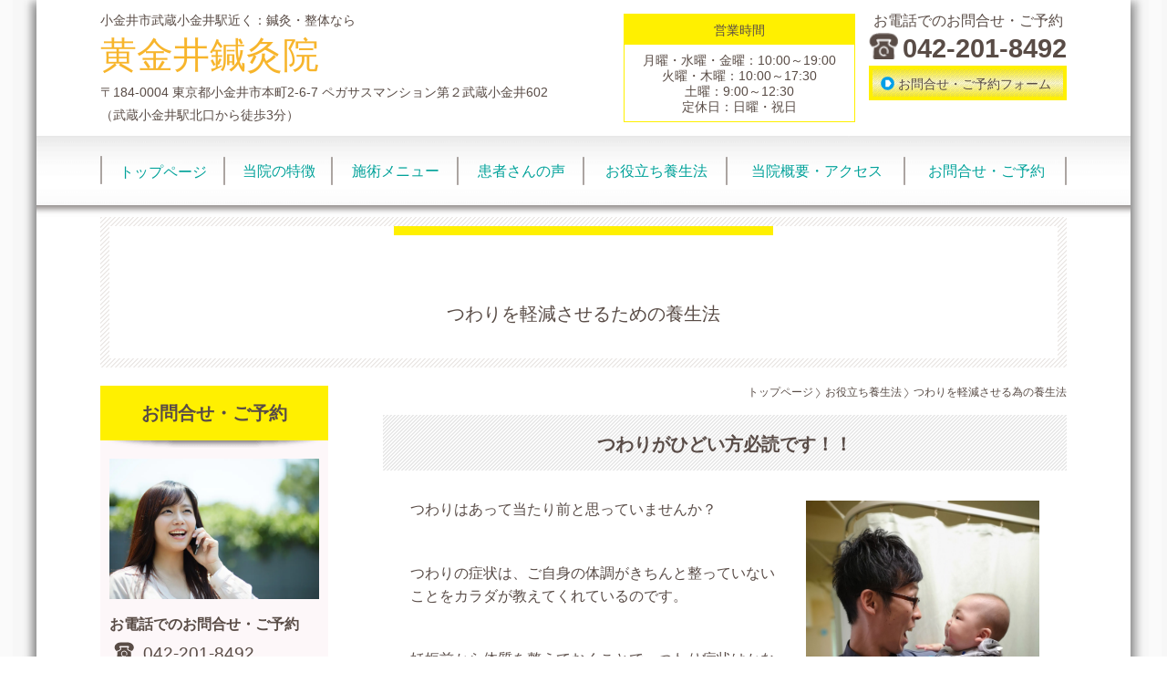

--- FILE ---
content_type: text/html; charset=utf-8
request_url: http://www.koganei-shinkyu.jp/15980158055769
body_size: 44518
content:
<!DOCTYPE html> <?ra-page image-convert="no" g="SP" ?> <html lang="ja" prefix="og: http://ogp.me/ns#" class=""> <head> <meta charset="UTF-8"/> <meta property="og:site_name" content="小金井市武蔵小金井駅近く：鍼灸・整体なら 黄金井鍼灸院"/> <meta property="og:type" content="article"/> <meta property="og:url" content="http://www.koganei-shinkyu.jp/15980158055769"/> <link rel="canonical" href="http://www.koganei-shinkyu.jp/15980158055769"/> <meta name="disparea" content="vga"/> <meta name="format-detection" content="telephone=no"/> <meta name="SKYPE_TOOLBAR" content="SKYPE_TOOLBAR_PARSER_COMPATIBLE"/> <title>つわりを軽減させる為の養生法 - 小金井市武蔵小金井駅近く：鍼灸・整体なら 黄金井鍼灸院</title> <link rel="stylesheet" type="text/css" href="/_master/acre/themes/012-L25/pc/theme.css?1722386181"/> <script async src="https://www.googletagmanager.com/gtag/js?id=G-PCJES9HJVS"></script> <script>
  window.dataLayer = window.dataLayer || [];
  function gtag(){dataLayer.push(arguments);}
  gtag('js', new Date());

  gtag('config', 'G-PCJES9HJVS');
</script> <noscript> <link rel="stylesheet" href="/cms_v2/_master/acre/common/css/noscript.css"> </noscript> </head> <body class="mod-body"> <div class="area-all"> <a id="top"></a> <header class="area-header" data-cms-parts-group=""> <div class="area-header-inner"> </div> <div class="area-header-inner2"> <div> <div class="b-bPlacer-0s"> <header class="t0-b-headerCombi"><span><span><span></span></span></span> <div class="t0-b-headerCombi__bd"><div><span><span><span></span></span></span> <div class="t0-b-headerCombi__col1"><span><span><span></span></span></span><div class="outerHtml"><div> <div class="b-bPlacer-2s"> <div class="t0-b-headerUnit-siteTitle "> <a href="/" target=""> <div class="t0-b-headerUnit-siteTitle__bd"> <div class="t0-b-headerUnit-siteTitle__bd-textCol"> <p class="t0-b-headerUnit-siteTitle__bd-note" data-switchable-key="contents.0.useUpperCaption">小金井市武蔵小金井駅近く：鍼灸・整体なら</p> <div class="t0-b-headerUnit-siteTitle__bd-siteName"> <p>黄金井鍼灸院</p> </div> </div> </div> </a> </div></div> </div> <div class="ex-topSpacingTweak-down-1s"> <div class="b-bPlacer-2s"> <div class="t0-b-headerUnit-text"> <p><span style="font-size:14px">〒184-0004 東京都小金井市本町2-6-7 ペガサスマンション第２武蔵小金井602<br/> （武蔵小金井駅北口から徒歩3分）</span></p> </div> </div> </div> </div></div> <div class="t0-b-headerCombi__col2"><span><span><span></span></span></span><div class="outerHtml"><div> <div class="b-bPlacer-2s"> <div class="t0-b-headerUnit-miniCol"> <div class="t0-b-headerUnit-miniCol__hd"><div><span><span><span></span></span></span><div>営業時間</div></div></div> <div class="t0-b-headerUnit-miniCol__bd"><div><span><span><span></span></span></span><div>月曜・水曜・金曜：10:00～19:00<br/> 火曜・木曜：10:00～17:30<br/> 土曜：9:00～12:30<br/> 定休日：日曜・祝日</div></div></div> </div> </div> </div> </div></div> <div class="t0-b-headerCombi__col3"><span><span><span></span></span></span><div class="outerHtml"><div> <div class="b-bPlacer-2s"> <div class="t0-b-headerUnit-text"> <p style="text-align:center">お電話でのお問合せ・ご予約</p> </div> </div> </div> <div> <div class="b-bPlacer-2s"><div class="t0-b-headerUnit-contact-tel t0-b-headerUnit-contact-tel--size-3"> <div class="t0-b-headerUnit-contact-tel__bd"><span class="t0-b-headerUnit-contact-tel__tel"></span><span>042-201-8492</span> </div><span></span> </div></div> </div> <div class="ex-topSpacingTweak-up-1s"> <div class="b-bPlacer-1s"><div class="t0-b-headerUnit-contact-navB"><span><span><span></span></span></span> <a href="/contact" target=""> <div></div> <p>お問合せ・ご予約フォーム</p> </a> </div></div> </div> </div></div> </div></div> </header> </div> </div> <div class="ex-topSpacingTweak-up-1s"> <div class="b-bPlacer-0s"> <div class="t0-b-headerMenu "><span><span><span></span></span></span> <input type="checkbox" id="t0-b-headerMenu__panel" class="on-off"> <label for="t0-b-headerMenu__panel">MENU</label> <div><span><span><span></span></span></span><ul> <li class="t0-b-headerMenu__item "> <span><span><span><span></span></span></span></span> <a href="/" target=""> <div><span>トップページ</span></div> </a> <li class="t0-b-headerMenu__item "> <span><span><span><span></span></span></span></span> <a href="/feature" target=""> <div><span>当院の特徴</span></div> </a> <li class="t0-b-headerMenu__item "> <span><span><span><span></span></span></span></span> <a href="/service" target=""> <div><span>施術メニュー</span></div> </a> <li class="t0-b-headerMenu__item "> <span><span><span><span></span></span></span></span> <a href="/voice" target=""> <div><span>患者さんの声</span></div> </a> <li class="t0-b-headerMenu__item "> <span><span><span><span></span></span></span></span> <a href="/15694598107234" target=""> <div><span>お役立ち養生法</span></div> </a> <li class="t0-b-headerMenu__item "> <span><span><span><span></span></span></span></span> <a href="/access" target=""> <div><span>当院概要・アクセス</span></div> </a> <li class="t0-b-headerMenu__item "> <span><span><span><span></span></span></span></span> <a href="/contact" target=""> <div><span>お問合せ・ご予約</span></div> </a> </ul></div></div> </div> </div> </div> <div class="area-header-inner3"> <div> <div class="b-bPlacer-0s"> <div class="t0-b-lv1H-pageH"><div><span><span><span></span></span></span> <h1 class="t0-b-lv1H-pageH__main t0-b-lv1H-pageH--align-c"><br/> <span style="font-size:20px">つわりを軽減させるための養生法</span></h1> </div></div> </div> </div> </div> <div class="area-header-inner4"> </div> <div class="area-header-inner5"> </div> </header> <div class="area-container"> <div class="area-main" data-cms-parts-group=""> <div class="area-main-inner"> <div class="mod-part-topicpath"> <div class="b-bPlacer-4s"> <div class="b-breadcrumbs b-breadcrumbs--inMain b-breadcrumbs--align-"><div><div itemscope itemtype="http://schema.org/BreadcrumbList"> <span class="b-breadcrumbs__item" itemprop="itemListElement" itemscope itemtype="http://schema.org/ListItem"><a href="http://www.koganei-shinkyu.jp/" itemprop="item"><span itemprop="name">トップページ</span></a><meta itemprop="position" content="1"/></span><span class="b-breadcrumbs__item" itemprop="itemListElement" itemscope itemtype="http://schema.org/ListItem"><a href="http://www.koganei-shinkyu.jp/15694598107234" itemprop="item"><span itemprop="name">お役立ち養生法</span></a><meta itemprop="position" content="2"/></span><span class="b-breadcrumbs__item" itemprop="itemListElement" itemscope itemtype="http://schema.org/ListItem"><a href="http://www.koganei-shinkyu.jp/15980158055769" itemprop="item"><em><span itemprop="name">つわりを軽減させる為の養生法</span></em></a><meta itemprop="position" content="3"/></span> </div></div></div> </div> </div> </div> <div class="area-main-inner2"> <div class="ex-leftSpacingTweak-"> <div class="b-bPlacer-7s"> <div class="t0-b-wysiwyg2" data-height-part=""> <p style="text-align:center"><strong><span style="font-size:20px">つわりがひどい方必読です！！</span></strong></p> </div> </div> </div> <div> <div class="b-bPlacer-12s"> <div class="t0-b-frame"> <div class="t0-b-frame__bd"><span><span><span></span></span></span> <div class="t0-b-twoColsMedia t0-b-twoColsMedia--colW-m t0-b-twoColsMedia--imgR ex-imageFloat ex-spLayout__vertical"> <div class="t0-b-twoColsMedia__div t0-b-twoColsMedia--spacing-4s"> <div class="t0-b-twoColsMedia__row1col1 outerHtml"><div> <div class="b-bPlacer-3s"> <div class="t0-b-layoutSplitter t0-b-layoutSplitter--count-1 t0-b-layoutSplitter--spacing-4s"> <div> <div class="t0-b-layoutSplitter__div"> <div> <div class="t0-b-media t0-b-media--width-" data-height-part=""> <div class="t0-b-media__media"> <span><span><span></span></span></span> <img src="/_p/acre/15809/images/pc/db7b28f3.png"> </div> </div> </div> </div> </div> </div> </div> </div> </div> <div class="t0-b-twoColsMedia__row1col2"> <div class="outerHtml"><div class="ex-leftSpacingTweak-"> <div class="b-bPlacer-7s"> <div class="t0-b-wysiwyg" data-height-part=""> <p>つわりはあって当たり前と思っていませんか？</p> <p>&nbsp;</p> <p>つわりの症状は、ご自身の体調がきちんと整っていないことをカラダが教えてくれているのです。</p> <p>&nbsp;</p> <p>妊娠前から体質を整えておくことで、つわり症状はかなり軽減されます。</p> <p>&nbsp;</p> <p>当院の患者さんの声を聴いて、私は確信しております。</p> </div> </div> </div> </div> </div> <div class="clearfix"></div></div> </div> </div> </div> </div> </div> <div class="ex-topSpacingTweak-up-6s"> <div class="b-bPlacer-12s"> <div class="t0-b-frameWithHCaption"><span><span><span></span></span></span> <div data-switchable-key="contents.1.switchable" class="t0-b-frameWithHCaption__hd t0-b-frameWithHCaption__hd--align-"><span><span><span></span></span></span> <div class="t0-b-frameWithHCaption__hd-h"> <h3>つわり症状を軽減させる３つの方法</h3> </div> </div> <div class="t0-b-frameWithHCaption__bd"><span><span><span></span></span></span> <div class="t0-b-twoColsMedia t0-b-twoColsMedia--colW-m t0-b-twoColsMedia--imgR ex-imageFloat ex-spLayout__vertical"> <div class="t0-b-twoColsMedia__div t0-b-twoColsMedia--spacing-4s"> <div class="t0-b-twoColsMedia__row1col2"> <div class="outerHtml"><div class="ex-leftSpacingTweak- ex-topSpacingTweak-down-3s"> <div class="b-bPlacer-7s"> <div class="t0-b-wysiwyg" data-height-part=""> <p>&nbsp;</p> </div> </div> </div> <div class="ex-leftSpacingTweak- ex-topSpacingTweak-up-4s"> <div class="b-bPlacer-6s"> <div class="t0-b-navList2" data-height-part=""> <ul> <li>食べ過ぎに注意しましょう！</li> <li>発散しましょう！</li> <li>良い物を食べましょう！</li> </ul> </div> </div> </div> </div> </div> <div class="clearfix"></div></div> </div> </div> </div> </div> </div> <div class="ex-topSpacingTweak-down-1s"> <div class="b-bPlacer-12s"> <div class="t0-b-frame"> <div class="t0-b-frame__hd outerHtml"><div class="ex-leftSpacingTweak-"> <div class="b-bPlacer-4s"> <div class="t0-b-lv2H2 t0-b-lv2H2--align-" data-height-part=""> <span><span><span></span></span></span> <div> <div class="t0-b-lv2H2__iconPlacer"> <span class="t0-b-lv2H2__icon"></span> </div> <h2>食べ過ぎに注意しましょう！</h2> </div> </div> </div> </div> </div> <div class="t0-b-frame__bd"><span><span><span></span></span></span> <div class="t0-b-twoColsMedia t0-b-twoColsMedia--colW-m t0-b-twoColsMedia--imgR ex-imageFloat ex-spLayout__vertical"> <div class="t0-b-twoColsMedia__div t0-b-twoColsMedia--spacing-4s"> <div class="t0-b-twoColsMedia__row1col1 outerHtml"><div> <div class="b-bPlacer-3s"> <div class="t0-b-layoutSplitter t0-b-layoutSplitter--count-1 t0-b-layoutSplitter--spacing-4s"> <div> <div class="t0-b-layoutSplitter__div"> <div> <div class="t0-b-media t0-b-media--width-" data-height-part=""> <div class="t0-b-media__media"> <span><span><span></span></span></span> <img src="/_p/acre/15809/images/pc/d098856b.png"> </div> <div class="t0-b-media__caption"> <p> 無理に食べる必要などありません！ </p> </div> </div> </div> </div> </div> </div> </div> </div> </div> <div class="t0-b-twoColsMedia__row1col2"> <div class="outerHtml"><div class="ex-leftSpacingTweak-"> <div class="b-bPlacer-7s"> <div class="t0-b-wysiwyg" data-height-part=""> <p>現代では、この時期に葉酸をたくさん摂取しないとであったり、子どもの成長の分もお母さんが食べないといけないという風潮がありますが、逆にそのことが母体に負担をかけ、つわり症状をひどくさせています。</p> <p>&nbsp;</p> <p>気持ち悪いという症状は、胃が食べ物を入れないでくれと言っているのですから、カラダの声を聞いて無理に入れる必要はありません。</p> <p>&nbsp;</p> <p>よっぽどのことが無い限り、現代において栄養失調などありえません。むしろ妊娠糖尿病や高血圧など食べ過ぎによる弊害の方が多いです。</p> </div> </div> </div> </div> </div> <div class="clearfix"></div></div> </div> </div> </div> </div> </div> <div class="ex-topSpacingTweak-up-3s"> <div class="b-bPlacer-12s"> <div class="t0-b-frame"> <div class="t0-b-frame__hd outerHtml"><div class="ex-leftSpacingTweak-"> <div class="b-bPlacer-4s"> <div class="t0-b-lv2H2 t0-b-lv2H2--align-" data-height-part=""> <span><span><span></span></span></span> <div> <div class="t0-b-lv2H2__iconPlacer"> <span class="t0-b-lv2H2__icon"></span> </div> <h2>発散しましょう！</h2> </div> </div> </div> </div> </div> <div class="t0-b-frame__bd"><span><span><span></span></span></span> <div class="t0-b-twoColsMedia t0-b-twoColsMedia--colW-m t0-b-twoColsMedia--imgR ex-imageFloat ex-spLayout__vertical"> <div class="t0-b-twoColsMedia__div t0-b-twoColsMedia--spacing-4s"> <div class="t0-b-twoColsMedia__row1col1 outerHtml"><div> <div class="b-bPlacer-3s"> <div class="t0-b-layoutSplitter t0-b-layoutSplitter--count-1 t0-b-layoutSplitter--spacing-4s"> <div> <div class="t0-b-layoutSplitter__div"> <div> <div class="t0-b-media t0-b-media--width-" data-height-part=""> <div class="t0-b-media__media"> <span><span><span></span></span></span> <img src="/_p/acre/15809/images/pc/c626767e.jpg"> </div> <div class="t0-b-media__caption"> <p> 自然はカラダをリセットさせます！ </p> </div> </div> </div> </div> </div> </div> </div> </div> </div> <div class="t0-b-twoColsMedia__row1col2"> <div class="outerHtml"><div class="ex-leftSpacingTweak-"> <div class="b-bPlacer-7s"> <div class="t0-b-wysiwyg" data-height-part=""> <p>妊娠初期というのは、うまく妊娠が継続するか不安な気持ちや、母体に今までに無かった物が入ることで、気の滞りが起こります。</p> <p>&nbsp;</p> <p>気滞が起こると、つわり症状がひどくなります。</p> <p>&nbsp;</p> <p>激しい運動は避けるべきですが、自然に触れるなどの発散を心がけることで、気の巡りが良くなり、つわり症状が軽減されることが期待されます。</p> </div> </div> </div> </div> </div> <div class="clearfix"></div></div> </div> </div> </div> </div> </div> <div class="ex-topSpacingTweak-up-3s"> <div class="b-bPlacer-12s"> <div class="t0-b-frame"> <div class="t0-b-frame__hd outerHtml"><div class="ex-leftSpacingTweak-"> <div class="b-bPlacer-4s"> <div class="t0-b-lv2H2 t0-b-lv2H2--align-" data-height-part=""> <span><span><span></span></span></span> <div> <div class="t0-b-lv2H2__iconPlacer"> <span class="t0-b-lv2H2__icon"></span> </div> <h2>良い物を食べましょう！</h2> </div> </div> </div> </div> </div> <div class="t0-b-frame__bd"><span><span><span></span></span></span> <div class="t0-b-twoColsMedia t0-b-twoColsMedia--colW-m t0-b-twoColsMedia--imgR ex-imageFloat ex-spLayout__vertical"> <div class="t0-b-twoColsMedia__div t0-b-twoColsMedia--spacing-4s"> <div class="t0-b-twoColsMedia__row1col1 outerHtml"><div> <div class="b-bPlacer-3s"> <div class="t0-b-layoutSplitter t0-b-layoutSplitter--count-1 t0-b-layoutSplitter--spacing-4s"> <div> <div class="t0-b-layoutSplitter__div"> <div> <div class="t0-b-media t0-b-media--width-" data-height-part=""> <div class="t0-b-media__media"> <span><span><span></span></span></span> <img src="/_p/acre/15809/images/pc/d987e77d.jpg"> </div> <div class="t0-b-media__caption"> <p> 変なものをカラダに入れない！ </p> </div> </div> </div> </div> </div> </div> </div> </div> </div> <div class="t0-b-twoColsMedia__row1col2"> <div class="outerHtml"><div class="ex-leftSpacingTweak-"> <div class="b-bPlacer-7s"> <div class="t0-b-wysiwyg" data-height-part=""> <p>現代的に栄養失調はないといっても、質の悪いもの（人工添加物にまみれたものなど）は子どものカラダを作る栄養にはなりません。</p> <p>&nbsp;</p> <p>また、本来人間のカラダを作るものではない物ですので、妊娠初期というとても敏感な時期には人工的な物を受け入れないこともあります。</p> <p>&nbsp;</p> <p>つわりを軽減させることのみならず、子どものカラダを作る材料と考え、できるだけ添加物の少ないもの、農薬の使用を控えたものなどを選んでいただくことが大切だと考えます。</p> </div> </div> </div> </div> </div> <div class="clearfix"></div></div> </div> </div> </div> </div> </div> <div> <div class="b-bPlacer-12s"> <div class="t0-b-frame"> <div class="t0-b-frame__hd outerHtml"><div class="ex-leftSpacingTweak-"> <div class="b-bPlacer-4s"> <div class="t0-b-lv2H2 t0-b-lv2H2--align-" data-height-part=""> <span><span><span></span></span></span> <div> <div class="t0-b-lv2H2__iconPlacer"> <span class="t0-b-lv2H2__icon"></span> </div> <h2>それでもつわりにお困りなら、ぜひご相談ください！</h2> </div> </div> </div> </div> </div> <div class="t0-b-frame__bd"><span><span><span></span></span></span> <div class="t0-b-twoColsMedia t0-b-twoColsMedia--colW-m t0-b-twoColsMedia--imgR ex-imageFloat ex-spLayout__vertical"> <div class="t0-b-twoColsMedia__div t0-b-twoColsMedia--spacing-4s"> <div class="t0-b-twoColsMedia__row1col1 outerHtml"><div> <div class="b-bPlacer-3s"> <div class="t0-b-layoutSplitter t0-b-layoutSplitter--count-1 t0-b-layoutSplitter--spacing-4s"> <div> <div class="t0-b-layoutSplitter__div"> <div> <div class="t0-b-media t0-b-media--width-" data-height-part=""> <div class="t0-b-media__media"> <span><span><span></span></span></span> <img src="/_p/acre/15809/images/pc/470f4fc7.png"> </div> <div class="t0-b-media__caption"> <p> 院長のこめたにです。<br/> あなたのお悩みを解決します！​ </p> </div> </div> </div> </div> </div> </div> </div> </div> </div> <div class="t0-b-twoColsMedia__row1col2"> <div class="outerHtml"><div class="ex-leftSpacingTweak-"> <div class="b-bPlacer-7s"> <div class="t0-b-wysiwyg" data-height-part=""> <p>上記のような考えで妊娠・出産のサポートをしています。</p> <p>&nbsp;</p> <p>これがご自身のため、また、子どもの状態にとって最善だと考えるからです。</p> <p>&nbsp;</p> <p>薬はご自身や子どものカラダを守ってはくれません。</p> <p>&nbsp;</p> <p>妊娠前から、自分や家族の健康は自分たちで守っていくということを少しでも知っていただきたいという思いで治療に当たっています。</p> </div> </div> </div> </div> </div> <div class="clearfix"></div></div> </div> </div> </div> <div class="outerHtml"><div> <div class="b-bPlacer-4s"> <div class="t0-b-navItem2Captioned" data-height-part=""><div> <div class="t0-b-navItem2Captioned__icon"></div> <div class="t0-b-navItem2Captioned__text"> <a href="/contact" target=""> <div class="t0-b-navItem2Captioned__main"> お問い合わせはこちらへ </div> </a> </div> </div></div> </div> </div> <div> <div class="b-bPlacer-12s"> <div class="t0-b-navBItem2Captioned" data-height-part=""> <a href="/service1" target=""> <div><span><span><span></span></span></span> <div class="t0-b-navBItem2Captioned__icon"></div> <div class="t0-b-navBItem2Captioned__text"> <div class="t0-b-navBItem2Captioned__main"><span><span><span></span></span></span>鍼灸治療の詳細はこちらへ</div> </div> </div> </a> </div> </div> </div> <div> <div class="b-bPlacer-12s"> <div class="t0-b-navBItem2Captioned" data-height-part=""> <a href="/service2" target=""> <div><span><span><span></span></span></span> <div class="t0-b-navBItem2Captioned__icon"></div> <div class="t0-b-navBItem2Captioned__text"> <div class="t0-b-navBItem2Captioned__main"><span><span><span></span></span></span>整体治療の詳細はこちらへ</div> </div> </div> </a> </div> </div> </div> </div> </div> </div> <div class="ex-topSpacingTweak-up-4s"> <div class="b-bPlacer-12s"> <div class="t0-b-articleDecoration"><span><span><span></span></span></span> <div class="t0-b-articleDecoration__bd"> <div class="t0-b-articleDecoration__box"><span><span><span></span></span></span> <div class="t0-b-articleDecoration__hd-h"><span><span><span></span></span></span> <h4 class="t0-b-articleDecoration--align-">関連するページのご紹介</h4> </div> <div class="outerHtml"><div class="ex-leftSpacingTweak- ex-topSpacingTweak-down-4s"> <div class="b-bPlacer-7s"> <div class="t0-b-wysiwyg" data-height-part=""> <p>こちらのページを読んだ方には、下記のページもよく読まれています。ぜひご一読ください。<br/> ※下記のリンクから、本ページと関連するページのリンクを設定してください。</p> </div> </div> </div> </div> <div class="t0-b-twoColsMedia t0-b-twoColsMedia--colW-m t0-b-twoColsMedia--imgR ex-imageFloat ex-spLayout__vertical"> <div class="t0-b-twoColsMedia__div t0-b-twoColsMedia--spacing-4s"> <div class="t0-b-twoColsMedia__row1col1"> <div class="outerHtml"><div> <div class="b-bPlacer-3s"> <div class="t0-b-layoutSplitter t0-b-layoutSplitter--count-1 t0-b-layoutSplitter--spacing-4s"> <div> <div class="t0-b-layoutSplitter__div"> <div> <div class="t0-b-media t0-b-media--width-" data-height-part=""> <div class="t0-b-media__media"> <span><span><span></span></span></span> <img src="/_p/acre/15809/images/pc/6fe05ae7.png"> </div> </div> </div> </div> </div> </div> </div> </div> </div> </div> <div class="t0-b-twoColsMedia__row1col2"> <div class="outerHtml"><div class="ex-topSpacingTweak-up-2s"> <div class="b-bPlacer-4s"> <div class="t0-b-navItem t0-b-navItem--size-4 t0-b-navItem--width- t0-b-navItem--align-" data-height-part=""> <a href="/case" target=""> <div> <span></span> <div>当院症例のご案内</div> </div> </a> </div> </div> </div> <div> <div class="b-bPlacer-4s"> <div class="t0-b-navItem t0-b-navItem--size-4 t0-b-navItem--width- t0-b-navItem--align-" data-height-part=""> <a href="/voice" target=""> <div> <span></span> <div>患者さんの声のご案内</div> </div> </a> </div> </div> </div> <div> <div class="b-bPlacer-4s"> <div class="t0-b-navItem t0-b-navItem--size-4 t0-b-navItem--width- t0-b-navItem--align-" data-height-part=""> <a href="http://tozai-yobo.com/index.html/" target="_blank"> <div> <span></span> <div>漢方養生学&reg;のご案内</div> </div> </a> </div> </div> </div> </div> </div> <div class="clearfix"></div></div> </div> </div> </div> </div> </div> </div> </div> <div class="area-main-inner3"> <div class="ex-topSpacingTweak-up-10s"> <div class="b-bPlacer-2s"> <div class="t0-b-goToTop"> <a href="#top"><div>トップへ</div></a> </div> </div> </div> <div class="ex-topSpacingTweak-up-10s"> <div class="b-bPlacer-2s"> <div class="t0-b-goToTop"> <a href="#top"><div>トップへ</div></a> </div> </div> </div> </div> <div class="area-main-inner4"> </div> </div> <div class="area-sub" data-cms-parts-group=""> <div class="area-sub-inner"> <div> <div class="b-bPlacer-4s"> <div class="t0-b-sideBox2"><span><span><span></span></span></span> <div class="t0-b-sideBox2__hd t0-b-sideBox2--align-"><span><span><span></span></span></span> <h4><strong>お問合せ・ご予約</strong></h4> </div> <div class="t0-b-sideBox2__bd"><span><span><span></span></span></span> <div> <div class="b-bPlacer-4s"> <div class="t0-b-sideBoxMedia t0-b-sideBoxMedia--width-"> <div class="t0-b-sideBoxMedia__main"><span><span><span></span></span></span> <img src="/_p/acre/15809/images/pc/c4c9c68c.jpg"> </div> </div> </div> </div> <div> <div class="b-bPlacer-4s"> <p class="t0-b-sideBoxTextStrong">お電話でのお問合せ・ご予約</p> </div> </div> <div> <div class="b-bPlacer-2s"> <div class="t0-b-sideBoxIconText-tel t0-b-sideBoxIconText-tel--size-1"><div> <div class="t0-b-sideBoxIconText-tel__bd"><span class="t0-b-sideBoxIconText-tel__icon t0-b-sideBoxIconText-tel__tel"></span><span>042-201-8492</span> </div> </div></div> </div> </div> <div> <div class="b-bPlacer-6s"> <p class="t0-b-sideBoxText"><span style="font-size:14px">フォームでのお問合せは24時間受け付けております。お気軽にご連絡ください。</span></p> </div> </div> <div class="ex-topSpacingTweak-up-3s"> <div class="b-bPlacer-2s"> <div class="t0-b-sideBoxNav"> <a href="/contact" target=""> <div><span></span> <div>お問合せ・ご予約フォーム</div> </div> </a> </div> </div> </div> </div> </div> </div> </div> <div> <div class="b-bPlacer-4s"> <div class="b-sideMenu2"><span><span><span></span></span></span> <input type="checkbox" id="b-sideMenu2__panel" class="on-off"> <label for="b-sideMenu2__panel">MENU</label> <div class="b-sideMenu2__bd"><span><span><span></span></span></span> <div class="b-sideMenu__list"><ul><li class="b-sideMenu__item " data-page="322430"><div class="b-sideMenu__item2"><span><span><span></span></span></span><div><a href="/"><span><span>トップページ</span></span></a></div></div></li><li class="b-sideMenu__item " data-page="322431"><div class="b-sideMenu__item2"><span><span><span></span></span></span><div><a href="/feature"><span><span>当院の特徴</span></span></a></div></div></li><li class="b-sideMenu__item " data-page="425864"><div class="b-sideMenu__item2"><span><span><span></span></span></span><div><a href="/15912672792807"><span><span>新型コロナウイルス対策に対して当院ができること</span></span></a></div></div></li><li class="b-sideMenu__item " data-page="480551"><div class="b-sideMenu__item2"><span><span><span></span></span></span><div><a href="/16069045564819"><span><span>新型コロナウイルスに真面目に自粛して体調を崩されている方へ当院ができること</span></span></a></div></div></li><li class="b-sideMenu__item " data-page="322432"><div class="b-sideMenu__item2"><span><span><span></span></span></span><div><a href="/service"><span><span>施術メニュー</span></span></a></div></div><div class="b-sideMenu__list"><ul><li class="b-sideMenu__item " data-page="322433"><div class="b-sideMenu__item2"><span><span><span></span></span></span><div><a href="/service1"><span><span>鍼灸治療</span></span></a></div></div></li><li class="b-sideMenu__item " data-page="322434"><div class="b-sideMenu__item2"><span><span><span></span></span></span><div><a href="/service2"><span><span>整体治療</span></span></a></div></div></li><li class="b-sideMenu__item " data-page="322435"><div class="b-sideMenu__item2"><span><span><span></span></span></span><div><a href="/service3"><span><span>美容鍼＋小顔マッサージ</span></span></a></div></div></li><li class="b-sideMenu__item " data-page="343682"><div class="b-sideMenu__item2"><span><span><span></span></span></span><div><a href="/15664776955088"><span><span>オイルマッサージ</span></span></a></div></div></li><li class="b-sideMenu__item " data-page="966400"><div class="b-sideMenu__item2"><span><span><span></span></span></span><div><a href="/17223861154298"><span><span>LIFE WAVE</span></span></a></div></div></li></ul></div></li><li class="b-sideMenu__item " data-page="367935"><div class="b-sideMenu__item2"><span><span><span></span></span></span><div><a href="/15739021316360"><span><span>取扱商品</span></span></a></div></div></li><li class="b-sideMenu__item " data-page="322438"><div class="b-sideMenu__item2"><span><span><span></span></span></span><div><a href="/voice"><span><span>患者さんの声①</span></span></a></div></div><div class="b-sideMenu__list"><ul><li class="b-sideMenu__item " data-page="361360"><div class="b-sideMenu__item2"><span><span><span></span></span></span><div><a href="/15718791128675"><span><span>患者さんの声②</span></span></a></div></div></li><li class="b-sideMenu__item " data-page="403363"><div class="b-sideMenu__item2"><span><span><span></span></span></span><div><a href="/15853931842219"><span><span>患者さんの声③</span></span></a></div></div></li><li class="b-sideMenu__item " data-page="458919"><div class="b-sideMenu__item2"><span><span><span></span></span></span><div><a href="/16009305201948"><span><span>患者さんの声④</span></span></a></div></div></li></ul></div></li><li class="b-sideMenu__item " data-page="353262"><div class="b-sideMenu__item2"><span><span><span></span></span></span><div><a href="/15694598107234"><span><span>お役立ち養生法</span></span></a></div></div><div class="b-sideMenu__list"><ul><li class="b-sideMenu__item " data-page="322441"><div class="b-sideMenu__item2"><span><span><span></span></span></span><div><a href="/column"><span><span>痛み・しびれをとる養生法</span></span></a></div></div></li><li class="b-sideMenu__item " data-page="424510"><div class="b-sideMenu__item2"><span><span><span></span></span></span><div><a href="/15909971043867"><span><span>古傷のだる痛みをとる養生法</span></span></a></div></div></li><li class="b-sideMenu__item " data-page="433209"><div class="b-sideMenu__item2"><span><span><span></span></span></span><div><a href="/15934384910578"><span><span>梅雨に出るめまいを良くする養生法</span></span></a></div></div></li><li class="b-sideMenu__item " data-page="423752"><div class="b-sideMenu__item2"><span><span><span></span></span></span><div><a href="/15906735876942"><span><span>寝違いを起こさせない養生法</span></span></a></div></div></li><li class="b-sideMenu__item " data-page="406730"><div class="b-sideMenu__item2"><span><span><span></span></span></span><div><a href="/15860107968077"><span><span>ウイルス対策の養生法</span></span></a></div></div></li><li class="b-sideMenu__item " data-page="382244"><div class="b-sideMenu__item2"><span><span><span></span></span></span><div><a href="/15792704307098"><span><span>睡眠の質を良くする養生法</span></span></a></div></div></li><li class="b-sideMenu__item " data-page="330989"><div class="b-sideMenu__item2"><span><span><span></span></span></span><div><a href="/15625716494223"><span><span>妊娠するための養生法</span></span></a></div></div></li><li class="b-sideMenu__item state-current" data-page="449201"><div class="b-sideMenu__item2"><span><span><span></span></span></span><div><a href="/15980158055769"><span><span>つわりを軽減させる為の養生法</span></span></a></div></div></li><li class="b-sideMenu__item " data-page="378218"><div class="b-sideMenu__item2"><span><span><span></span></span></span><div><a href="/15775561123256"><span><span>生理痛に対する養生法</span></span></a></div></div></li><li class="b-sideMenu__item " data-page="428282"><div class="b-sideMenu__item2"><span><span><span></span></span></span><div><a href="/15919709861106"><span><span>PMS（月経前症候群）に対する養生法</span></span></a></div></div></li><li class="b-sideMenu__item " data-page="346548"><div class="b-sideMenu__item2"><span><span><span></span></span></span><div><a href="/15672602765557"><span><span>秋バテしないための養生法</span></span></a></div></div></li><li class="b-sideMenu__item " data-page="351669"><div class="b-sideMenu__item2"><span><span><span></span></span></span><div><a href="/15688123435718"><span><span>新型コロナウイルス（COVID-19)予防の養生法</span></span></a></div></div></li><li class="b-sideMenu__item " data-page="483740"><div class="b-sideMenu__item2"><span><span><span></span></span></span><div><a href="/16080005605044"><span><span>インフルエンザ予防の養生法</span></span></a></div></div></li><li class="b-sideMenu__item " data-page="352794"><div class="b-sideMenu__item2"><span><span><span></span></span></span><div><a href="/15693242473763"><span><span>アトピー性皮膚炎を良くする養生法</span></span></a></div></div></li><li class="b-sideMenu__item " data-page="425532"><div class="b-sideMenu__item2"><span><span><span></span></span></span><div><a href="/15911923941243"><span><span>梅雨にひどくなるアトピー性皮膚炎を良くする養生法</span></span></a></div></div></li><li class="b-sideMenu__item " data-page="479646"><div class="b-sideMenu__item2"><span><span><span></span></span></span><div><a href="/16065716849237"><span><span>秋冬にひどくなるアトピー性皮膚炎を良くする養生法</span></span></a></div></div></li><li class="b-sideMenu__item " data-page="443620"><div class="b-sideMenu__item2"><span><span><span></span></span></span><div><a href="/15962079646799"><span><span>梅雨にひどくなる顔やカラダの痒みを良くする養生法</span></span></a></div></div></li><li class="b-sideMenu__item " data-page="422524"><div class="b-sideMenu__item2"><span><span><span></span></span></span><div><a href="/15903718128227"><span><span>湿疹を良くする養生法</span></span></a></div></div></li><li class="b-sideMenu__item " data-page="428852"><div class="b-sideMenu__item2"><span><span><span></span></span></span><div><a href="/15922694682068"><span><span>水虫を良くする養生法</span></span></a></div></div></li><li class="b-sideMenu__item " data-page="445407"><div class="b-sideMenu__item2"><span><span><span></span></span></span><div><a href="/15967237870318"><span><span>夏に気になる体臭を消す養生法</span></span></a></div></div></li><li class="b-sideMenu__item " data-page="446076"><div class="b-sideMenu__item2"><span><span><span></span></span></span><div><a href="/15969983887791"><span><span>夏の子どもの湿疹に対する養生法</span></span></a></div></div></li><li class="b-sideMenu__item " data-page="388865"><div class="b-sideMenu__item2"><span><span><span></span></span></span><div><a href="/15811742988126"><span><span>花粉症に対する養生法</span></span></a></div></div></li><li class="b-sideMenu__item " data-page="371941"><div class="b-sideMenu__item2"><span><span><span></span></span></span><div><a href="/15753776628683"><span><span>乾燥肌の養生法</span></span></a></div></div></li><li class="b-sideMenu__item " data-page="427797"><div class="b-sideMenu__item2"><span><span><span></span></span></span><div><a href="/15918625378890"><span><span>ニキビの養生法</span></span></a></div></div></li><li class="b-sideMenu__item " data-page="464600"><div class="b-sideMenu__item2"><span><span><span></span></span></span><div><a href="/16023328710546"><span><span>美肌になるための養生法</span></span></a></div></div></li><li class="b-sideMenu__item " data-page="454252"><div class="b-sideMenu__item2"><span><span><span></span></span></span><div><a href="/15994830319200"><span><span>マスクの蒸れでできるニキビの養生法</span></span></a></div></div></li><li class="b-sideMenu__item " data-page="467089"><div class="b-sideMenu__item2"><span><span><span></span></span></span><div><a href="/16029446950799"><span><span>頬のたるみを少なくするための養生法</span></span></a></div></div></li><li class="b-sideMenu__item " data-page="361357"><div class="b-sideMenu__item2"><span><span><span></span></span></span><div><a href="/15718785817449"><span><span>子どもの初期のカゼに対する養生法</span></span></a></div></div></li><li class="b-sideMenu__item " data-page="438225"><div class="b-sideMenu__item2"><span><span><span></span></span></span><div><a href="/15947306036991"><span><span>熱中症の養生法</span></span></a></div></div></li><li class="b-sideMenu__item " data-page="369160"><div class="b-sideMenu__item2"><span><span><span></span></span></span><div><a href="/15743548388597"><span><span>カゼには葛根湯？？</span></span></a></div></div></li><li class="b-sideMenu__item " data-page="496083"><div class="b-sideMenu__item2"><span><span><span></span></span></span><div><a href="/16118187595110"><span><span>口内炎の養生法</span></span></a></div></div></li></ul></div></li><li class="b-sideMenu__item " data-page="449422"><div class="b-sideMenu__item2"><span><span><span></span></span></span><div><a href="/15981858139801"><span><span>勉強会情報</span></span></a></div></div></li><li class="b-sideMenu__item " data-page="322442"><div class="b-sideMenu__item2"><span><span><span></span></span></span><div><a href="/access"><span><span>当院概要</span></span></a></div></div><div class="b-sideMenu__list"><ul></ul></div></li><li class="b-sideMenu__item " data-page="322446"><div class="b-sideMenu__item2"><span><span><span></span></span></span><div><a href="/contact"><span><span>お問合せ・ご予約</span></span></a></div></div><div class="b-sideMenu__list"><ul></ul></div></li></ul></div> </div> </div> </div> </div> <div> <div class="b-bPlacer-4s"> <div class="t0-b-sideBox2"><span><span><span></span></span></span> <div class="t0-b-sideBox2__hd t0-b-sideBox2--align-"><span><span><span></span></span></span> <h4><strong>営業案内</strong></h4> </div> <div class="t0-b-sideBox2__bd"><span><span><span></span></span></span><div class="outerHtml"><div class="ex-topSpacingTweak-down-2s"> <div class="b-bPlacer-3s"> <div class="t0-b-sideBoxLv1H t0-b-sideBoxLv1H--align-"><span><span><span></span></span></span><div> <div class="t0-b-sideBoxLv1H__iconPlacer"><span class="t0-b-sideBoxLv1H__icon"></span></div> <h5>営業時間</h5> </div></div> </div> </div> <div> <div class="b-bPlacer-6s"> <p class="t0-b-sideBoxText">月曜・水曜・金曜：<br/> 10:00～19:00<br/> <br/> 火曜・木曜：10:00～17:30<br/> <br/> 土曜：9:00～12:30<br/> <br/> <span style="font-size:14px">メールでのお問合せは24時間受け付けております。</span></p> </div> </div> <div class="ex-topSpacingTweak-down-2s"> <div class="b-bPlacer-3s"> <div class="t0-b-sideBoxLv1H t0-b-sideBoxLv1H--align-"><span><span><span></span></span></span><div> <div class="t0-b-sideBoxLv1H__iconPlacer"><span class="t0-b-sideBoxLv1H__icon"></span></div> <h5>定休日</h5> </div></div> </div> </div> <div> <div class="b-bPlacer-6s"> <p class="t0-b-sideBoxText">日曜・祝日</p> </div> </div> <div> <div class="b-bPlacer-2s"> <div class="t0-b-sideBoxNav"> <a href="/access" target=""> <div><span></span> <div>当院概要・アクセスへ</div> </div> </a> </div> </div> </div> </div></div> </div> </div> </div> <div> <div class="b-bPlacer-2s"> <div> <div class="t0-b-sideNavItemWithImg t0-b-sideNavItemWithImg--imgL"> <a href="/contact" target=""> <div><span><span><span></span></span></span> <div class="t0-b-sideNavItemWithImg__img"> <img src="/_p/acre/15809/images/pc/693cd5fc.jpg"> </div> <div class="t0-b-sideNavItemWithImg__text"> お問合せ<br/> ご予約 </div> </div> </a> </div> </div> </div> </div> </div> <div class="area-sub-inner2"> </div> <div class="area-sub-inner3"> </div> <div class="area-sub-inner4"> </div> </div> </div> <footer class="area-footer" data-cms-parts-group=""> <div class="area-footer-inner"> </div> <div class="area-footer-inner2"> </div> <div class="area-footer-inner3"> </div> <div class="area-footer-inner4"> <div> <div class="b-bPlacer-0s"> <div class="t0-b-footerMenu "><span><span><span></span></span></span> <div><span><span><span></span></span></span><ul> <li class="t0-b-footerMenu__item"> <span><span><span><span></span></span></span></span> <a href="/" target=""> <div>トップページ</div> </a> <li class="t0-b-footerMenu__item"> <span><span><span><span></span></span></span></span> <a href="/feature" target=""> <div>当院の特徴</div> </a> <li class="t0-b-footerMenu__item"> <span><span><span><span></span></span></span></span> <a href="/service" target=""> <div>施術メニュー</div> </a> <li class="t0-b-footerMenu__item"> <span><span><span><span></span></span></span></span> <a href="/voice" target=""> <div>患者さんの声</div> </a> <li class="t0-b-footerMenu__item"> <span><span><span><span></span></span></span></span> <a href="/15694598107234" target=""> <div>お役立ち養生法</div> </a> <li class="t0-b-footerMenu__item"> <span><span><span><span></span></span></span></span> <a href="/access" target=""> <div>当院概要・アクセス</div> </a> <li class="t0-b-footerMenu__item"> <span><span><span><span></span></span></span></span> <a href="/contact" target=""> <div>お問合せ・ご予約</div> </a> </ul></div></div> </div> </div> <div> <div class="b-bPlacer-0s"> <div class="t0-b-footerCombi"><div><span><span><span></span></span></span> <div class="t0-b-footerCombi__col1"><span><span><span></span></span></span><div class="outerHtml"><div> <div class="b-bPlacer-4s"> <div class="t0-b-footerUnit-siteTitle"> <a href="/" target=""> <div class="t0-b-footerUnit-siteTitle__bd"> <div class="t0-b-footerUnit-siteTitle__bd-textCol"> <p class="t0-b-footerUnit-siteTitle__bd-note" data-switchable-key="contents.0.useUpperCaption">小金井市武蔵小金井駅近く：鍼灸・整体なら</p> <div class="t0-b-footerUnit-siteTitle__bd-siteName"> <p>黄金井鍼灸院</p> </div> </div> </div> </a> </div> </div> </div> <div class="ex-topSpacingTweak-up-2s"> <div class="b-bPlacer-4s"> <div class="t0-b-footerUnit-text"> <p>〒184-0004 東京都小金井市本町2-6-7<br/> ペガサスマンション第２武蔵小金井602<br/> 武蔵小金井駅北口から徒歩3分</p> </div> </div> </div> </div></div> <div class="t0-b-footerCombi__col2"><span><span><span></span></span></span><div class="outerHtml"><div> <div class="b-bPlacer-4s"> <div class="t0-b-footerUnit-text"> <p>営業時間：<br/> 月曜・水曜・金曜：10:00～19:00<br/> 火曜・木曜：10:00～17:30<br/> 土曜：9:00～12:30</p> </div> </div> </div> <div class="ex-topSpacingTweak-up-1s"> <div class="b-bPlacer-4s"> <div class="t0-b-footerUnit-text"> <p>定休日：日曜・祝日</p> </div> </div> </div> </div></div> <div class="t0-b-footerCombi__col3"><span><span><span></span></span></span><div class="outerHtml"><div class="ex-topSpacingTweak-up-1s"> <div class="b-bPlacer-2s"> <div class="t0-b-footerUnit-contact t0-b-footerUnit-contact--size-2"> <div class="t0-b-footerUnit-contact__bd"> <p class="t0-b-footerUnit-contact__note">お気軽にお問合せ下さい</p> <div class="t0-b-footerUnit-contact__iconText"> <div class="t0-b-footerUnit-contact__iconTextBase"> <span class="t0-b-footerUnit-contact__tel"></span><span>042-201-8492</span></div><span></span> </div> </div> </div> </div> </div> <div class="ex-topSpacingTweak-up-1s"> <div class="b-bPlacer-2s"> <div class="t0-b-footerUnit-navB2"> <div class="t0-b-footerUnit-navB2__item"><div><span><span><span></span></span></span> <a href="/contact" target=""> <p>お問合せ・ご予約フォームへ（24時間受付）</p> </a> </div></div> </div> </div> </div> </div></div> </div></div> </div> </div> <div> <div class="t0-b-copyright"><span><span><span></span></span></span> <p>(c)　黄金井鍼灸院</p> </div> </div> </div> <div class="area-footer-inner5"> </div> </footer> <div class="area-float-bottom" data-cms-parts-group=""> <div class="area-float-bottom-inner"> </div> <div class="area-float-bottom-inner2"> </div> <div class="area-float-bottom-inner3"> </div> </div> </div> <div data-parts-name="part-footer-027" class="mod-box22"> <div class="mod-box25"> <p class="mod-login"> <a href="https://www.akibare-hp.com/startpage/auth/sign_in" rel="nofollow" target="_blank">ログイン（あきばれホームページ）</a> </p> </div> </div> <script type="text/javascript">
var pkBaseURL = (("https:" == document.location.protocol) ? "https://stats.wms-analytics.net/" : "http://stats.wms-analytics.net/");
document.write(unescape("%3Cscript src='" + pkBaseURL + "piwik.js' type='text/javascript'%3E%3C/script%3E"));
</script><script type="text/javascript">
try {
var piwikTracker = Piwik.getTracker(pkBaseURL + "piwik.php", 29941);
piwikTracker.trackPageView();
piwikTracker.enableLinkTracking();
} catch( err ) {}
</script><noscript><p><img src="http://stats.wms-analytics.net/piwik.php?idsite=29941" style="border:0" alt=""/></p></noscript> <script>
  (function() {
    var protocol = location.protocol;
    document.write('<script src="' + protocol + '//ajax.googleapis.com/ajax/libs/jquery/1.9.1/jquery.min.js">\x3C/script>');
  }());
</script> <script src="https://cdnjs.cloudflare.com/ajax/libs/object-fit-images/3.2.4/ofi.min.js"></script> <script src="/cms_v2/_master/acre/common/js/form.js"></script> <script src="/cms_v2/_master/acre/common/js/pc.js?1722386181"></script> <script src="/cms_v2/_master/acre/common/js/pc2.js?1722386181"></script> </body> </html>